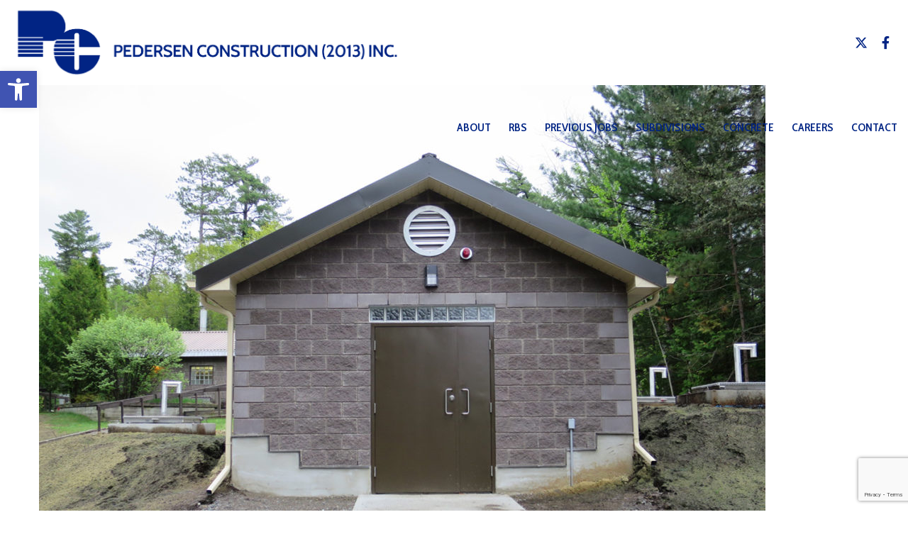

--- FILE ---
content_type: text/html; charset=utf-8
request_url: https://www.google.com/recaptcha/api2/anchor?ar=1&k=6LeP4u4dAAAAAKTUNTOpecnFen4mHk_H79zF4VtS&co=aHR0cDovL3BlZGVyc2VuY29uc3RydWN0aW9uLmNhOjgw&hl=en&v=PoyoqOPhxBO7pBk68S4YbpHZ&size=invisible&anchor-ms=20000&execute-ms=30000&cb=icsn9kcg2e66
body_size: 48672
content:
<!DOCTYPE HTML><html dir="ltr" lang="en"><head><meta http-equiv="Content-Type" content="text/html; charset=UTF-8">
<meta http-equiv="X-UA-Compatible" content="IE=edge">
<title>reCAPTCHA</title>
<style type="text/css">
/* cyrillic-ext */
@font-face {
  font-family: 'Roboto';
  font-style: normal;
  font-weight: 400;
  font-stretch: 100%;
  src: url(//fonts.gstatic.com/s/roboto/v48/KFO7CnqEu92Fr1ME7kSn66aGLdTylUAMa3GUBHMdazTgWw.woff2) format('woff2');
  unicode-range: U+0460-052F, U+1C80-1C8A, U+20B4, U+2DE0-2DFF, U+A640-A69F, U+FE2E-FE2F;
}
/* cyrillic */
@font-face {
  font-family: 'Roboto';
  font-style: normal;
  font-weight: 400;
  font-stretch: 100%;
  src: url(//fonts.gstatic.com/s/roboto/v48/KFO7CnqEu92Fr1ME7kSn66aGLdTylUAMa3iUBHMdazTgWw.woff2) format('woff2');
  unicode-range: U+0301, U+0400-045F, U+0490-0491, U+04B0-04B1, U+2116;
}
/* greek-ext */
@font-face {
  font-family: 'Roboto';
  font-style: normal;
  font-weight: 400;
  font-stretch: 100%;
  src: url(//fonts.gstatic.com/s/roboto/v48/KFO7CnqEu92Fr1ME7kSn66aGLdTylUAMa3CUBHMdazTgWw.woff2) format('woff2');
  unicode-range: U+1F00-1FFF;
}
/* greek */
@font-face {
  font-family: 'Roboto';
  font-style: normal;
  font-weight: 400;
  font-stretch: 100%;
  src: url(//fonts.gstatic.com/s/roboto/v48/KFO7CnqEu92Fr1ME7kSn66aGLdTylUAMa3-UBHMdazTgWw.woff2) format('woff2');
  unicode-range: U+0370-0377, U+037A-037F, U+0384-038A, U+038C, U+038E-03A1, U+03A3-03FF;
}
/* math */
@font-face {
  font-family: 'Roboto';
  font-style: normal;
  font-weight: 400;
  font-stretch: 100%;
  src: url(//fonts.gstatic.com/s/roboto/v48/KFO7CnqEu92Fr1ME7kSn66aGLdTylUAMawCUBHMdazTgWw.woff2) format('woff2');
  unicode-range: U+0302-0303, U+0305, U+0307-0308, U+0310, U+0312, U+0315, U+031A, U+0326-0327, U+032C, U+032F-0330, U+0332-0333, U+0338, U+033A, U+0346, U+034D, U+0391-03A1, U+03A3-03A9, U+03B1-03C9, U+03D1, U+03D5-03D6, U+03F0-03F1, U+03F4-03F5, U+2016-2017, U+2034-2038, U+203C, U+2040, U+2043, U+2047, U+2050, U+2057, U+205F, U+2070-2071, U+2074-208E, U+2090-209C, U+20D0-20DC, U+20E1, U+20E5-20EF, U+2100-2112, U+2114-2115, U+2117-2121, U+2123-214F, U+2190, U+2192, U+2194-21AE, U+21B0-21E5, U+21F1-21F2, U+21F4-2211, U+2213-2214, U+2216-22FF, U+2308-230B, U+2310, U+2319, U+231C-2321, U+2336-237A, U+237C, U+2395, U+239B-23B7, U+23D0, U+23DC-23E1, U+2474-2475, U+25AF, U+25B3, U+25B7, U+25BD, U+25C1, U+25CA, U+25CC, U+25FB, U+266D-266F, U+27C0-27FF, U+2900-2AFF, U+2B0E-2B11, U+2B30-2B4C, U+2BFE, U+3030, U+FF5B, U+FF5D, U+1D400-1D7FF, U+1EE00-1EEFF;
}
/* symbols */
@font-face {
  font-family: 'Roboto';
  font-style: normal;
  font-weight: 400;
  font-stretch: 100%;
  src: url(//fonts.gstatic.com/s/roboto/v48/KFO7CnqEu92Fr1ME7kSn66aGLdTylUAMaxKUBHMdazTgWw.woff2) format('woff2');
  unicode-range: U+0001-000C, U+000E-001F, U+007F-009F, U+20DD-20E0, U+20E2-20E4, U+2150-218F, U+2190, U+2192, U+2194-2199, U+21AF, U+21E6-21F0, U+21F3, U+2218-2219, U+2299, U+22C4-22C6, U+2300-243F, U+2440-244A, U+2460-24FF, U+25A0-27BF, U+2800-28FF, U+2921-2922, U+2981, U+29BF, U+29EB, U+2B00-2BFF, U+4DC0-4DFF, U+FFF9-FFFB, U+10140-1018E, U+10190-1019C, U+101A0, U+101D0-101FD, U+102E0-102FB, U+10E60-10E7E, U+1D2C0-1D2D3, U+1D2E0-1D37F, U+1F000-1F0FF, U+1F100-1F1AD, U+1F1E6-1F1FF, U+1F30D-1F30F, U+1F315, U+1F31C, U+1F31E, U+1F320-1F32C, U+1F336, U+1F378, U+1F37D, U+1F382, U+1F393-1F39F, U+1F3A7-1F3A8, U+1F3AC-1F3AF, U+1F3C2, U+1F3C4-1F3C6, U+1F3CA-1F3CE, U+1F3D4-1F3E0, U+1F3ED, U+1F3F1-1F3F3, U+1F3F5-1F3F7, U+1F408, U+1F415, U+1F41F, U+1F426, U+1F43F, U+1F441-1F442, U+1F444, U+1F446-1F449, U+1F44C-1F44E, U+1F453, U+1F46A, U+1F47D, U+1F4A3, U+1F4B0, U+1F4B3, U+1F4B9, U+1F4BB, U+1F4BF, U+1F4C8-1F4CB, U+1F4D6, U+1F4DA, U+1F4DF, U+1F4E3-1F4E6, U+1F4EA-1F4ED, U+1F4F7, U+1F4F9-1F4FB, U+1F4FD-1F4FE, U+1F503, U+1F507-1F50B, U+1F50D, U+1F512-1F513, U+1F53E-1F54A, U+1F54F-1F5FA, U+1F610, U+1F650-1F67F, U+1F687, U+1F68D, U+1F691, U+1F694, U+1F698, U+1F6AD, U+1F6B2, U+1F6B9-1F6BA, U+1F6BC, U+1F6C6-1F6CF, U+1F6D3-1F6D7, U+1F6E0-1F6EA, U+1F6F0-1F6F3, U+1F6F7-1F6FC, U+1F700-1F7FF, U+1F800-1F80B, U+1F810-1F847, U+1F850-1F859, U+1F860-1F887, U+1F890-1F8AD, U+1F8B0-1F8BB, U+1F8C0-1F8C1, U+1F900-1F90B, U+1F93B, U+1F946, U+1F984, U+1F996, U+1F9E9, U+1FA00-1FA6F, U+1FA70-1FA7C, U+1FA80-1FA89, U+1FA8F-1FAC6, U+1FACE-1FADC, U+1FADF-1FAE9, U+1FAF0-1FAF8, U+1FB00-1FBFF;
}
/* vietnamese */
@font-face {
  font-family: 'Roboto';
  font-style: normal;
  font-weight: 400;
  font-stretch: 100%;
  src: url(//fonts.gstatic.com/s/roboto/v48/KFO7CnqEu92Fr1ME7kSn66aGLdTylUAMa3OUBHMdazTgWw.woff2) format('woff2');
  unicode-range: U+0102-0103, U+0110-0111, U+0128-0129, U+0168-0169, U+01A0-01A1, U+01AF-01B0, U+0300-0301, U+0303-0304, U+0308-0309, U+0323, U+0329, U+1EA0-1EF9, U+20AB;
}
/* latin-ext */
@font-face {
  font-family: 'Roboto';
  font-style: normal;
  font-weight: 400;
  font-stretch: 100%;
  src: url(//fonts.gstatic.com/s/roboto/v48/KFO7CnqEu92Fr1ME7kSn66aGLdTylUAMa3KUBHMdazTgWw.woff2) format('woff2');
  unicode-range: U+0100-02BA, U+02BD-02C5, U+02C7-02CC, U+02CE-02D7, U+02DD-02FF, U+0304, U+0308, U+0329, U+1D00-1DBF, U+1E00-1E9F, U+1EF2-1EFF, U+2020, U+20A0-20AB, U+20AD-20C0, U+2113, U+2C60-2C7F, U+A720-A7FF;
}
/* latin */
@font-face {
  font-family: 'Roboto';
  font-style: normal;
  font-weight: 400;
  font-stretch: 100%;
  src: url(//fonts.gstatic.com/s/roboto/v48/KFO7CnqEu92Fr1ME7kSn66aGLdTylUAMa3yUBHMdazQ.woff2) format('woff2');
  unicode-range: U+0000-00FF, U+0131, U+0152-0153, U+02BB-02BC, U+02C6, U+02DA, U+02DC, U+0304, U+0308, U+0329, U+2000-206F, U+20AC, U+2122, U+2191, U+2193, U+2212, U+2215, U+FEFF, U+FFFD;
}
/* cyrillic-ext */
@font-face {
  font-family: 'Roboto';
  font-style: normal;
  font-weight: 500;
  font-stretch: 100%;
  src: url(//fonts.gstatic.com/s/roboto/v48/KFO7CnqEu92Fr1ME7kSn66aGLdTylUAMa3GUBHMdazTgWw.woff2) format('woff2');
  unicode-range: U+0460-052F, U+1C80-1C8A, U+20B4, U+2DE0-2DFF, U+A640-A69F, U+FE2E-FE2F;
}
/* cyrillic */
@font-face {
  font-family: 'Roboto';
  font-style: normal;
  font-weight: 500;
  font-stretch: 100%;
  src: url(//fonts.gstatic.com/s/roboto/v48/KFO7CnqEu92Fr1ME7kSn66aGLdTylUAMa3iUBHMdazTgWw.woff2) format('woff2');
  unicode-range: U+0301, U+0400-045F, U+0490-0491, U+04B0-04B1, U+2116;
}
/* greek-ext */
@font-face {
  font-family: 'Roboto';
  font-style: normal;
  font-weight: 500;
  font-stretch: 100%;
  src: url(//fonts.gstatic.com/s/roboto/v48/KFO7CnqEu92Fr1ME7kSn66aGLdTylUAMa3CUBHMdazTgWw.woff2) format('woff2');
  unicode-range: U+1F00-1FFF;
}
/* greek */
@font-face {
  font-family: 'Roboto';
  font-style: normal;
  font-weight: 500;
  font-stretch: 100%;
  src: url(//fonts.gstatic.com/s/roboto/v48/KFO7CnqEu92Fr1ME7kSn66aGLdTylUAMa3-UBHMdazTgWw.woff2) format('woff2');
  unicode-range: U+0370-0377, U+037A-037F, U+0384-038A, U+038C, U+038E-03A1, U+03A3-03FF;
}
/* math */
@font-face {
  font-family: 'Roboto';
  font-style: normal;
  font-weight: 500;
  font-stretch: 100%;
  src: url(//fonts.gstatic.com/s/roboto/v48/KFO7CnqEu92Fr1ME7kSn66aGLdTylUAMawCUBHMdazTgWw.woff2) format('woff2');
  unicode-range: U+0302-0303, U+0305, U+0307-0308, U+0310, U+0312, U+0315, U+031A, U+0326-0327, U+032C, U+032F-0330, U+0332-0333, U+0338, U+033A, U+0346, U+034D, U+0391-03A1, U+03A3-03A9, U+03B1-03C9, U+03D1, U+03D5-03D6, U+03F0-03F1, U+03F4-03F5, U+2016-2017, U+2034-2038, U+203C, U+2040, U+2043, U+2047, U+2050, U+2057, U+205F, U+2070-2071, U+2074-208E, U+2090-209C, U+20D0-20DC, U+20E1, U+20E5-20EF, U+2100-2112, U+2114-2115, U+2117-2121, U+2123-214F, U+2190, U+2192, U+2194-21AE, U+21B0-21E5, U+21F1-21F2, U+21F4-2211, U+2213-2214, U+2216-22FF, U+2308-230B, U+2310, U+2319, U+231C-2321, U+2336-237A, U+237C, U+2395, U+239B-23B7, U+23D0, U+23DC-23E1, U+2474-2475, U+25AF, U+25B3, U+25B7, U+25BD, U+25C1, U+25CA, U+25CC, U+25FB, U+266D-266F, U+27C0-27FF, U+2900-2AFF, U+2B0E-2B11, U+2B30-2B4C, U+2BFE, U+3030, U+FF5B, U+FF5D, U+1D400-1D7FF, U+1EE00-1EEFF;
}
/* symbols */
@font-face {
  font-family: 'Roboto';
  font-style: normal;
  font-weight: 500;
  font-stretch: 100%;
  src: url(//fonts.gstatic.com/s/roboto/v48/KFO7CnqEu92Fr1ME7kSn66aGLdTylUAMaxKUBHMdazTgWw.woff2) format('woff2');
  unicode-range: U+0001-000C, U+000E-001F, U+007F-009F, U+20DD-20E0, U+20E2-20E4, U+2150-218F, U+2190, U+2192, U+2194-2199, U+21AF, U+21E6-21F0, U+21F3, U+2218-2219, U+2299, U+22C4-22C6, U+2300-243F, U+2440-244A, U+2460-24FF, U+25A0-27BF, U+2800-28FF, U+2921-2922, U+2981, U+29BF, U+29EB, U+2B00-2BFF, U+4DC0-4DFF, U+FFF9-FFFB, U+10140-1018E, U+10190-1019C, U+101A0, U+101D0-101FD, U+102E0-102FB, U+10E60-10E7E, U+1D2C0-1D2D3, U+1D2E0-1D37F, U+1F000-1F0FF, U+1F100-1F1AD, U+1F1E6-1F1FF, U+1F30D-1F30F, U+1F315, U+1F31C, U+1F31E, U+1F320-1F32C, U+1F336, U+1F378, U+1F37D, U+1F382, U+1F393-1F39F, U+1F3A7-1F3A8, U+1F3AC-1F3AF, U+1F3C2, U+1F3C4-1F3C6, U+1F3CA-1F3CE, U+1F3D4-1F3E0, U+1F3ED, U+1F3F1-1F3F3, U+1F3F5-1F3F7, U+1F408, U+1F415, U+1F41F, U+1F426, U+1F43F, U+1F441-1F442, U+1F444, U+1F446-1F449, U+1F44C-1F44E, U+1F453, U+1F46A, U+1F47D, U+1F4A3, U+1F4B0, U+1F4B3, U+1F4B9, U+1F4BB, U+1F4BF, U+1F4C8-1F4CB, U+1F4D6, U+1F4DA, U+1F4DF, U+1F4E3-1F4E6, U+1F4EA-1F4ED, U+1F4F7, U+1F4F9-1F4FB, U+1F4FD-1F4FE, U+1F503, U+1F507-1F50B, U+1F50D, U+1F512-1F513, U+1F53E-1F54A, U+1F54F-1F5FA, U+1F610, U+1F650-1F67F, U+1F687, U+1F68D, U+1F691, U+1F694, U+1F698, U+1F6AD, U+1F6B2, U+1F6B9-1F6BA, U+1F6BC, U+1F6C6-1F6CF, U+1F6D3-1F6D7, U+1F6E0-1F6EA, U+1F6F0-1F6F3, U+1F6F7-1F6FC, U+1F700-1F7FF, U+1F800-1F80B, U+1F810-1F847, U+1F850-1F859, U+1F860-1F887, U+1F890-1F8AD, U+1F8B0-1F8BB, U+1F8C0-1F8C1, U+1F900-1F90B, U+1F93B, U+1F946, U+1F984, U+1F996, U+1F9E9, U+1FA00-1FA6F, U+1FA70-1FA7C, U+1FA80-1FA89, U+1FA8F-1FAC6, U+1FACE-1FADC, U+1FADF-1FAE9, U+1FAF0-1FAF8, U+1FB00-1FBFF;
}
/* vietnamese */
@font-face {
  font-family: 'Roboto';
  font-style: normal;
  font-weight: 500;
  font-stretch: 100%;
  src: url(//fonts.gstatic.com/s/roboto/v48/KFO7CnqEu92Fr1ME7kSn66aGLdTylUAMa3OUBHMdazTgWw.woff2) format('woff2');
  unicode-range: U+0102-0103, U+0110-0111, U+0128-0129, U+0168-0169, U+01A0-01A1, U+01AF-01B0, U+0300-0301, U+0303-0304, U+0308-0309, U+0323, U+0329, U+1EA0-1EF9, U+20AB;
}
/* latin-ext */
@font-face {
  font-family: 'Roboto';
  font-style: normal;
  font-weight: 500;
  font-stretch: 100%;
  src: url(//fonts.gstatic.com/s/roboto/v48/KFO7CnqEu92Fr1ME7kSn66aGLdTylUAMa3KUBHMdazTgWw.woff2) format('woff2');
  unicode-range: U+0100-02BA, U+02BD-02C5, U+02C7-02CC, U+02CE-02D7, U+02DD-02FF, U+0304, U+0308, U+0329, U+1D00-1DBF, U+1E00-1E9F, U+1EF2-1EFF, U+2020, U+20A0-20AB, U+20AD-20C0, U+2113, U+2C60-2C7F, U+A720-A7FF;
}
/* latin */
@font-face {
  font-family: 'Roboto';
  font-style: normal;
  font-weight: 500;
  font-stretch: 100%;
  src: url(//fonts.gstatic.com/s/roboto/v48/KFO7CnqEu92Fr1ME7kSn66aGLdTylUAMa3yUBHMdazQ.woff2) format('woff2');
  unicode-range: U+0000-00FF, U+0131, U+0152-0153, U+02BB-02BC, U+02C6, U+02DA, U+02DC, U+0304, U+0308, U+0329, U+2000-206F, U+20AC, U+2122, U+2191, U+2193, U+2212, U+2215, U+FEFF, U+FFFD;
}
/* cyrillic-ext */
@font-face {
  font-family: 'Roboto';
  font-style: normal;
  font-weight: 900;
  font-stretch: 100%;
  src: url(//fonts.gstatic.com/s/roboto/v48/KFO7CnqEu92Fr1ME7kSn66aGLdTylUAMa3GUBHMdazTgWw.woff2) format('woff2');
  unicode-range: U+0460-052F, U+1C80-1C8A, U+20B4, U+2DE0-2DFF, U+A640-A69F, U+FE2E-FE2F;
}
/* cyrillic */
@font-face {
  font-family: 'Roboto';
  font-style: normal;
  font-weight: 900;
  font-stretch: 100%;
  src: url(//fonts.gstatic.com/s/roboto/v48/KFO7CnqEu92Fr1ME7kSn66aGLdTylUAMa3iUBHMdazTgWw.woff2) format('woff2');
  unicode-range: U+0301, U+0400-045F, U+0490-0491, U+04B0-04B1, U+2116;
}
/* greek-ext */
@font-face {
  font-family: 'Roboto';
  font-style: normal;
  font-weight: 900;
  font-stretch: 100%;
  src: url(//fonts.gstatic.com/s/roboto/v48/KFO7CnqEu92Fr1ME7kSn66aGLdTylUAMa3CUBHMdazTgWw.woff2) format('woff2');
  unicode-range: U+1F00-1FFF;
}
/* greek */
@font-face {
  font-family: 'Roboto';
  font-style: normal;
  font-weight: 900;
  font-stretch: 100%;
  src: url(//fonts.gstatic.com/s/roboto/v48/KFO7CnqEu92Fr1ME7kSn66aGLdTylUAMa3-UBHMdazTgWw.woff2) format('woff2');
  unicode-range: U+0370-0377, U+037A-037F, U+0384-038A, U+038C, U+038E-03A1, U+03A3-03FF;
}
/* math */
@font-face {
  font-family: 'Roboto';
  font-style: normal;
  font-weight: 900;
  font-stretch: 100%;
  src: url(//fonts.gstatic.com/s/roboto/v48/KFO7CnqEu92Fr1ME7kSn66aGLdTylUAMawCUBHMdazTgWw.woff2) format('woff2');
  unicode-range: U+0302-0303, U+0305, U+0307-0308, U+0310, U+0312, U+0315, U+031A, U+0326-0327, U+032C, U+032F-0330, U+0332-0333, U+0338, U+033A, U+0346, U+034D, U+0391-03A1, U+03A3-03A9, U+03B1-03C9, U+03D1, U+03D5-03D6, U+03F0-03F1, U+03F4-03F5, U+2016-2017, U+2034-2038, U+203C, U+2040, U+2043, U+2047, U+2050, U+2057, U+205F, U+2070-2071, U+2074-208E, U+2090-209C, U+20D0-20DC, U+20E1, U+20E5-20EF, U+2100-2112, U+2114-2115, U+2117-2121, U+2123-214F, U+2190, U+2192, U+2194-21AE, U+21B0-21E5, U+21F1-21F2, U+21F4-2211, U+2213-2214, U+2216-22FF, U+2308-230B, U+2310, U+2319, U+231C-2321, U+2336-237A, U+237C, U+2395, U+239B-23B7, U+23D0, U+23DC-23E1, U+2474-2475, U+25AF, U+25B3, U+25B7, U+25BD, U+25C1, U+25CA, U+25CC, U+25FB, U+266D-266F, U+27C0-27FF, U+2900-2AFF, U+2B0E-2B11, U+2B30-2B4C, U+2BFE, U+3030, U+FF5B, U+FF5D, U+1D400-1D7FF, U+1EE00-1EEFF;
}
/* symbols */
@font-face {
  font-family: 'Roboto';
  font-style: normal;
  font-weight: 900;
  font-stretch: 100%;
  src: url(//fonts.gstatic.com/s/roboto/v48/KFO7CnqEu92Fr1ME7kSn66aGLdTylUAMaxKUBHMdazTgWw.woff2) format('woff2');
  unicode-range: U+0001-000C, U+000E-001F, U+007F-009F, U+20DD-20E0, U+20E2-20E4, U+2150-218F, U+2190, U+2192, U+2194-2199, U+21AF, U+21E6-21F0, U+21F3, U+2218-2219, U+2299, U+22C4-22C6, U+2300-243F, U+2440-244A, U+2460-24FF, U+25A0-27BF, U+2800-28FF, U+2921-2922, U+2981, U+29BF, U+29EB, U+2B00-2BFF, U+4DC0-4DFF, U+FFF9-FFFB, U+10140-1018E, U+10190-1019C, U+101A0, U+101D0-101FD, U+102E0-102FB, U+10E60-10E7E, U+1D2C0-1D2D3, U+1D2E0-1D37F, U+1F000-1F0FF, U+1F100-1F1AD, U+1F1E6-1F1FF, U+1F30D-1F30F, U+1F315, U+1F31C, U+1F31E, U+1F320-1F32C, U+1F336, U+1F378, U+1F37D, U+1F382, U+1F393-1F39F, U+1F3A7-1F3A8, U+1F3AC-1F3AF, U+1F3C2, U+1F3C4-1F3C6, U+1F3CA-1F3CE, U+1F3D4-1F3E0, U+1F3ED, U+1F3F1-1F3F3, U+1F3F5-1F3F7, U+1F408, U+1F415, U+1F41F, U+1F426, U+1F43F, U+1F441-1F442, U+1F444, U+1F446-1F449, U+1F44C-1F44E, U+1F453, U+1F46A, U+1F47D, U+1F4A3, U+1F4B0, U+1F4B3, U+1F4B9, U+1F4BB, U+1F4BF, U+1F4C8-1F4CB, U+1F4D6, U+1F4DA, U+1F4DF, U+1F4E3-1F4E6, U+1F4EA-1F4ED, U+1F4F7, U+1F4F9-1F4FB, U+1F4FD-1F4FE, U+1F503, U+1F507-1F50B, U+1F50D, U+1F512-1F513, U+1F53E-1F54A, U+1F54F-1F5FA, U+1F610, U+1F650-1F67F, U+1F687, U+1F68D, U+1F691, U+1F694, U+1F698, U+1F6AD, U+1F6B2, U+1F6B9-1F6BA, U+1F6BC, U+1F6C6-1F6CF, U+1F6D3-1F6D7, U+1F6E0-1F6EA, U+1F6F0-1F6F3, U+1F6F7-1F6FC, U+1F700-1F7FF, U+1F800-1F80B, U+1F810-1F847, U+1F850-1F859, U+1F860-1F887, U+1F890-1F8AD, U+1F8B0-1F8BB, U+1F8C0-1F8C1, U+1F900-1F90B, U+1F93B, U+1F946, U+1F984, U+1F996, U+1F9E9, U+1FA00-1FA6F, U+1FA70-1FA7C, U+1FA80-1FA89, U+1FA8F-1FAC6, U+1FACE-1FADC, U+1FADF-1FAE9, U+1FAF0-1FAF8, U+1FB00-1FBFF;
}
/* vietnamese */
@font-face {
  font-family: 'Roboto';
  font-style: normal;
  font-weight: 900;
  font-stretch: 100%;
  src: url(//fonts.gstatic.com/s/roboto/v48/KFO7CnqEu92Fr1ME7kSn66aGLdTylUAMa3OUBHMdazTgWw.woff2) format('woff2');
  unicode-range: U+0102-0103, U+0110-0111, U+0128-0129, U+0168-0169, U+01A0-01A1, U+01AF-01B0, U+0300-0301, U+0303-0304, U+0308-0309, U+0323, U+0329, U+1EA0-1EF9, U+20AB;
}
/* latin-ext */
@font-face {
  font-family: 'Roboto';
  font-style: normal;
  font-weight: 900;
  font-stretch: 100%;
  src: url(//fonts.gstatic.com/s/roboto/v48/KFO7CnqEu92Fr1ME7kSn66aGLdTylUAMa3KUBHMdazTgWw.woff2) format('woff2');
  unicode-range: U+0100-02BA, U+02BD-02C5, U+02C7-02CC, U+02CE-02D7, U+02DD-02FF, U+0304, U+0308, U+0329, U+1D00-1DBF, U+1E00-1E9F, U+1EF2-1EFF, U+2020, U+20A0-20AB, U+20AD-20C0, U+2113, U+2C60-2C7F, U+A720-A7FF;
}
/* latin */
@font-face {
  font-family: 'Roboto';
  font-style: normal;
  font-weight: 900;
  font-stretch: 100%;
  src: url(//fonts.gstatic.com/s/roboto/v48/KFO7CnqEu92Fr1ME7kSn66aGLdTylUAMa3yUBHMdazQ.woff2) format('woff2');
  unicode-range: U+0000-00FF, U+0131, U+0152-0153, U+02BB-02BC, U+02C6, U+02DA, U+02DC, U+0304, U+0308, U+0329, U+2000-206F, U+20AC, U+2122, U+2191, U+2193, U+2212, U+2215, U+FEFF, U+FFFD;
}

</style>
<link rel="stylesheet" type="text/css" href="https://www.gstatic.com/recaptcha/releases/PoyoqOPhxBO7pBk68S4YbpHZ/styles__ltr.css">
<script nonce="YjTVG3wnwFSZOdJ7SIcGXg" type="text/javascript">window['__recaptcha_api'] = 'https://www.google.com/recaptcha/api2/';</script>
<script type="text/javascript" src="https://www.gstatic.com/recaptcha/releases/PoyoqOPhxBO7pBk68S4YbpHZ/recaptcha__en.js" nonce="YjTVG3wnwFSZOdJ7SIcGXg">
      
    </script></head>
<body><div id="rc-anchor-alert" class="rc-anchor-alert"></div>
<input type="hidden" id="recaptcha-token" value="[base64]">
<script type="text/javascript" nonce="YjTVG3wnwFSZOdJ7SIcGXg">
      recaptcha.anchor.Main.init("[\x22ainput\x22,[\x22bgdata\x22,\x22\x22,\[base64]/[base64]/[base64]/[base64]/[base64]/UltsKytdPUU6KEU8MjA0OD9SW2wrK109RT4+NnwxOTI6KChFJjY0NTEyKT09NTUyOTYmJk0rMTxjLmxlbmd0aCYmKGMuY2hhckNvZGVBdChNKzEpJjY0NTEyKT09NTYzMjA/[base64]/[base64]/[base64]/[base64]/[base64]/[base64]/[base64]\x22,\[base64]\x22,\x22woYVPzk/w7VAYMKhw5RcwpHCpMKuGVvCm8KOWisWw40iw614WTPCvMOmCkPDuTo8CDwTQhIYwqx8WjTDjTnDqcKhLQJ3BMK5PMKSwrV2cBbDgFfCkGI/w6YVUHLDl8OvwoTDrgrDv8OKccOtw709GgBvKh3DrQdCwrfDmsO+GzfDmMKlLARCPcOAw7HDkcKYw6/[base64]/[base64]/[base64]/[base64]/CuMOFUhfDqsOpfBZ2Rl/DnHpZwqbClcKEdcOUZMOmw73DpwjCunBVw5fDs8KoLBbDmEcqezLCjUo9NCJHSXbCh2Zxwo4OwokiXxVQwqFtacKZUcK1AMOrwpnCqsKpwovCik7DhxtHw457wqk1OyHCt3zChmUDOMOWw6sUSHPCqsObTcKjK8OTTcKTN8Ozw7HDjljCmWXDij5HMcKSSsO/[base64]/CrSp7ZEzDlsKFwrgXwr7CpcOowrA/wqYhBsOyw7bCsmLCm8OnwofCncKqwo1zw7s6MyHDsDxPwrVNw6RHLADCtwAVXMOzEyQ/eQ3Do8KnwoPDq1fChMOdw6BUNsKqOMK8wqkXw7TDn8KHbcKIwrkRw4MCw7RIc2LCvC5KwotSw5I/[base64]/[base64]/[base64]/DucOHF8KLasOZwo5HJsOpU8OHSlnCt8KXw4PDmRzCn8K7wqYRwrvCg8KVwrvCsWlRwr7Dg8OAEcOXRcOyBMOXHMOnwrBMwpjCgMObw47Co8Odw7/DvsOrbMKUw68gw5d4F8KTw6o2wr/DiAEJQlUWw6Z8wqVtFFpca8O5wrLCqsKIw5/CgQHDoQwDKsObf8OSZcOcw4jCrMO7fjzDu2N1OmvDvMOrOcO7EH0ZVMOeGkrDv8KCBsKjw6PCgMKxBsKaw5DCumzDlALDqxjCqsOLwpTDnsKQEzQUPV1SAk/CscOow4DChsK3wojDtcO9QMKWCxlSHjcawrogX8OnDhjCqcK9wqAuw53CsE8AwpPCh8K/wpHChgvCi8O5wqnDgcOdwrlSwqdDN8KnwrLCisK7M8ONHcOYwpbChMOaFFLCijLDmwPClMKVw6Q5KnhHHcOHwq00CMK2wq/DhMOaTB/DocObf8OkwojClcKgaMKONDQCemzCo8OsWsOhTxlSwpfCqTcbIsOXGBZuwr/[base64]/CkgzDkjAIJMKFS3jCv3Jbw7oXA1/DlBrCpU3CqlzDtcOMw5bCm8Oowo7Duh/[base64]/CtsORw7sTwpDDrcK+w4Jzb8KKdMOofsOIw40dw43CjcOowp7DpMO/wqMtI1DCgnTCmsOES1fDvcK6w7PDozfDrw7Cs8KZwoJfDcOvS8K7w7fCnTHDhzpMwq3DucKxY8Odw5vCp8Ofw5Q8OMO4w5LDosOuNMKtw5x6dMKMbC/Do8Khw5HCvRwHw6fDiMKlYVnDkyLDvMK/w6c2w4M6EsOWw5B2VsOYVTfCvsKNNBXCkGjDpSVracOZdGPDlk/DrRPCpGTDnVbDknlJZ8OQScK8wq3DqsKww4fDpCfDgVPCgETCncO/w6kmLg/[base64]/w4XDtEcewoPDp3xXZsKqdGTClcK/NcO2R3tRCsOsw5gRwrsbw5/DngDDsS58w4YRQ0DCnMOAw4zDsMKKwqxodXVbw6UzwovCosOUwpMHwoMdw5PCsQIkwrN1w5sFwoo2w6hKwr/[base64]/Cg8OTwpLDo8OEIMOzbsOOHMKcecKhaFbDmwjCuD3DlnjCtMOiH0jDo3vDk8Kcw68twqvDuwNswoHDn8OEQcKnQFpTVnl0w41HHMOew7rDsnoAN8KNwoYFw4gOK1TCsFt/VWMGNC3Ctl1peyLDuTfDmHxswpHDlXVRw53CrcKyfWNWwpvCiMKpw51Bw4VIw5ZbAcOxwoLCqgzDigTCpF1iw7rDilbDiMKnw4EHwoQ/WMKewqjCiMOIwrFpwpoPw4TDgkjCvhNdGz/ClcO0woLCvMKxGcOVw4PDmXnDicKvVsKpMEoMw6HCgMO9OXYNY8KDXzYBwpAhwqAcwpE5T8OmMWDCtsKLw5A/ZMKFYBtQw6EiwpnCizthV8OnSWTCg8KZPh7CtMOmKjVrwoVxw6QaXcK3w4vCp8OqO8O8cywDw4TDk8OZw4MOOMKMw44qw57DtAJqXMOEVzfDjsOwUDfDjHTDtlfCocK2wonCrMKzCybCr8O0Pw8mwpUjBhpew5c8YEfCrx/DiDgDOcO0RMKFwqrDvXnDqMKCw5fDkwXDtH3DhAXCo8Kzw7gzw7s+BmwpDsKtwprCiTXCqcO4wpXCiRsNBHEMFiPDil0Lw57DsABIwqVGEWfCh8Kww5/Du8OuFXrCoAbCvcKoHsOoOU93wpfDjsKBw5/CkFcTK8OMBMOmwojClFTCrGTDk0PChWDCmwx5FcKeAlVlCQ8wwpRyQsOSw7N5VMKgdh0VSmjChCTCs8KgaynClxBbE8K/MXLDp8KbdmPDr8ONEsOaIil9w5rCv8OaJijCnMOxLB7Dj3pmwoZPwocwwr8MwodwwokpOC/DpCjDpcKQH2MJYzvCusKvw6oucULDrsO9TD7DqizDucKVcMKYDcKxW8O0w60Sw7jDmEDCuk/[base64]/UMOjVcO0wp0GcHrDsMKKw7fDgEbCvcOsfxV/CjnDvMKZwpUUw74rwpHDpnpWTMKqFcKTUEzCvDAaw4zDisO8wrFywrkAWMOVw5YDw6kOwoMXZcOqw7fDqsKFQsOyB0XCtDV4wpvCmx7Dl8K/w4I7McKpw6jCvTUXGwfDnD5dTn7DuX02w4DCvcOZwq9ASmoFGcOHwoDDhsOCdcKzw510wpIpY8O6wqsJQMKWOUwgC0tEwo/Dr8OCwpzCrcK4EyEswqM1asK/[base64]/DicKvworCpMO9w7INUsO+UAzDl8OXAj1mw6VPUBltXMO9AsKVRTbDrmkcflLDrHh8w49PZ0HDlsO7GsO3wp3DhnTCoMO1w4PDuMKfJBU/[base64]/en0rwp8Hw7dMEk3CpQnChX3Cg8OLw4NATMOQU0Y6woABHcOrBhQIw6TCscKGw6vCtMODw5hJYcOCwqLCiyTDo8OTRMOuGmrDoMOsUGfCmcKkw7cHwovCkMOJw4EWGgLDjMKdCmQlw5bCqydqw7/DvhxxWncrw6tSw6hKb8OZDnbCnXHDjsO3wo/CjCRKw7nDnsKow4bCo8O6TcO+XnfCtMKUwofDgMOJw5lOwrLCiCUabkBMw4HDi8KQCSscLsKDw5REaEfCgMOxOl/CqE5rwok3wpVEw6pJDBEbwrzDs8O6UmDDnigdw7zCpD1yDcKyw7jCvsOyw4ltw4lcasOtECnChQLDhGA5MMKlwr0zw6PDuSZuw4ZKSsK3w5LCv8KNEn/Dnl9gwrvCjHR/wrZGSlfDmSjCgcKsw7HCtkjCux3DjCBRcsKFwrTCmsOHw7nChgEtw67DocOZLADCiMK8w4bDtsOBTE8JwqTCrCA2N2wNw77DocOewovCslxRDXbDigPDkMK3BMKrM1VTw4vDr8KXJsKTwr1nw5F/[base64]/Dm8KdEGUlMcKVwo3DozdTwpfDtsOdwp4Lw7bCi1tmH8KKFcO0NlHDmsKPXGhcwp82UsOyJ2vDjHwwwpMlwrcTwrVyGTLCsAbDkHrDhR7Ch1jDh8O0UC8uXmYlwq3Dkjtpw67CgsKEw5wtwr/DjMOZUnwPw5dow6JxfcKqKXvCrGnCrMK9aH9LGmrDosK/Y2bCnlcAwoUJw4EEPDEIY2/CosKkI2LCr8KkFMK9RcOrw7VLScK7DF4Vw6fDsSzDoQwGwqAocghUw5s3wpvDrnPDqjEeLG5qw5PDicKmw4MYwpsUH8Knwr8hwrXDl8OKw7XDnhrDvsOow7DCuG4SLRnCncODw6VPUMOvw6Blw4/DpzVCw4FVVxNDAMODwql7wrXCoMKCw7YkaMKTCcOfc8K1GlNbw5Inw4bCl8Onw5vCrV3CgmREZyQYw4/[base64]/[base64]/woJ2YCJzwp59ecOIw5/CmMO3RDjDn8KYBcKMe8K1RFAiworDtMOtUl3ClcKVN0PCncKZQMKxwo0/PRfCrMKfwqTDq8OdYMKdw6k7w4BZBVRNMQUWw5bCocKUGH5mGcOpw7DCpcOvwqNHw5nDvERPAsK3w5p4GRrCssK7wqXDhG/DvjrDg8KbwqZOfABRw6VCw6rDj8KWw7tewrrDowsXwrHCuMO/ClhPwpNFw7Utwqssw6UFKsOsw49GeGwlMVjCv244OUU6wrrCik92JGvDrTXDmcKOLMOvSVbCiUJTNcKowpXCjRkRw6nCuhbCqcOLDMK6b2YjRcOVwq0zw6ZGYcKpccK1GALCoMOAU2spwofDh1NTMcOQwq/Cv8KOw5bDjMO7wqlwwoUaw6NZwqM1wpHChAFzw7FuOhbDrMOGUsOSw4pdw7/[base64]/Cr2oZw7DDu8Kaw6TCs8KwSsKHMsOVw4ttwoF5U0TCsyEJGHMPwpTDnwkcw77DucOiw6wscyBbwrbCncKkV33Cq8KWGsKlAiPDqU4wPG3Dm8KuRhxlSMKxb3bDvcKPd8KoayHCr3AQw4/[base64]/DgjHCl8OeBwkQw43DmVQBwoYaT8OlAMOUW0t8w5oaIcKTEFtAwqwGwqTCnsKjJMOcIBzCkSHDjQ7Dm2TDg8KQw53DocODwrd5F8ODfzddZg8GHATCo0rCiTDCtAbDlWIkPcK5BcKEwqXChBPDgG/DisKTXzvDiMKrA8OgwpTDmcOhecOkE8KNw6IbOGUIw4fDiyfCi8K1w6XCsiDClHbDlw1Kw6vCqcOfwp0WPsKow4jCqhPDosO7MULDlsOqwqMEcD5HNcKMLENsw7l3ecOgwqjCg8KHCcKvw5fDjsKbwpzCgxBywqREwoEnw6XCrsO/Bk7CukDCucKLejhCwroww5F6F8K+QzodwpvCvcOAwqs+NgoBcMK3Y8KOeMKGeBQXw71aw5VjaMOsXMOMJcORUcOyw6kxw77CmsK7w6HCgXIjbMO/w75Tw7PCl8KNw6wgwr11dVFqQsKsw4Mrw41ZdHfCrSDDgcKwDWnClsOIwozDrjjCnzQJWysAWXnCuVzClMKAVjtew63Du8KtKjkhB8OAcw8Pwowww6pxJ8Orw4PCnhMywrAiclbDkRzCjMO/wo8VZMOHb8OPw5ACbhLCo8KUw4XCi8OMw7nCt8KhIiXCucKnRsKOw6MgJXsHN1fClMKHwrXClcKcwqLCnmhpBEEKXFPCocKGacOVVMK5wqHDsMObwqttbcOdasKew6/DhcOWw5PChCcTHMK1FxtGG8Kww7dEQMKdUMKZw5DCs8K6T2N5K3HDgcOhYsKQEGIbblLDhsObLGdVHmUzwoNuwpApB8KNwrR8w5nCsnpqaT/DqcOhw4F8wogcJFQCw5fCtsOOHcKDT2bDpcO1w57DmsK0w4vDqsOvw7rCozjCgsKmwoMjworCscKRMWTCkAlbW8KiwrTDj8KIwp0ew4A+DcOBw5sMK8OeVMO0wpvDgTsTwq7Cn8OSSMKpw59rAH0Wwr9Fw4zCh8Okwo7CgBDCtcOabyzDg8O2wq/DvUQMw612wrNxC8Kew5MWwp/CsgQyWShPwpbDlxjCsmEOwr0vwrrDqcKOCsKrwrUCw7l3eMOcw7hPwoYaw7jDl17CrcKGw7BzNgAyw4J1O17DhT/Cjg8EIw14w7pGHGhDwq0SCMOBWsOVwoHDj2/[base64]/DqT0RY8ODw5TCrxI9NTXDqwoCaMKwwqjDqMK+c8OWw4Jvw7Q+wrXCswV/w6RNKQ5KDyFKE8KCF8O0woBQwqLDjcKTw79QKcKCwodPFcOawow0Bw4dwrV8w5HCoMO6aMOuwpzDv8O3w4zCvsOBXRwBOSHChTtVPsO9w4PDlXHDpz3DlwbCl8Kxwr42C3vDp2/DlMKyY8Oiw7cuw6sQw5TCs8OfwopBdRfCqUBnXiMywonDuMKfJsOcwonDqQ59wrJNP2DDl8OefMO0MMOyQcKMw7/CvXBUw6LChcOqwrFSworCmkbDrMOuU8O5w6YowpPClS/CgE9VRU3Ck8K5w51QYmrClELDu8KMVEbDkCQ6MxLDjyDDh8Otw4YkZQ0cU8O/[base64]/CkCfDgMOLAVvCjMOnXkDDjsKWw6ccw4LCqwVbwpbCt3vDohPDlsOWw5DDgmI9w77DgMKewrTCg3nCvcKsw5DDr8OWaMKZNgMOP8KbR1RAM10iwp9Cw4LDsUPCmnLDgsOeNATDpTfCtcOKEcKQwq/CtsOsw6kDw6jDvwrCl2M1FF80w5fDsTPDhcOLw6zCtsKzVsO+w48TO1thwpopPl5UEj5yHsOsGjLDu8KVY1MpwqYow7jDg8K4aMK6UxjCiAxPw60pDVPCvmI/UsOSwrXDrHLCkURRVMKoQlNLw5TDvm4jw7EMYMKKw7rCqcOGLMO5w5LCuUPCpHV4w5Y2wrfDoMOZw65/[base64]/ChMK/wqPDh0wmHsOnXW4THsKHPxLCt8OTIsKoX8K0GHTChxvCr8K8eU8+ThNswqw4ZRBpw7PClR7CtybDqwrCnBhOKcOBHX0dw6lawrTDjsOuw6XDucK3chxbw4bDvjUKw5oJQGdLViLCgT/ClGPCkcOpwqEgwofDm8O2w5R7MEYJb8Ogw5fCsibDpGbCucOcZ8KGwpTCrkfCusK+PMK/w4MLGiQPVcO+w4YCBirDrsODLMKcw7PDv2wRfSDCrTIWwoVdw5TDgxPCnn43wr/Dk8KYw6YCwqvCo0o+PsKxX00DwodXAcKhZBvCmcOVeSfCpAAMwrFeG8KUYMOGwphkbsKADRXDj1dHwrM0wr1pCQNMXMK/[base64]/wqTCrH3CnmvCuMK6e3bDtcKzUsKbw4DDpHxtJCzDusOXeQLChndjwrjDssK2Vz/DlsOEwoM+wqcJIMKYEsKCUU7CrFHCojoNw5N+Y3TCosKVw7PCvsOsw6fCpMKHw4EuwrU4woHCvMOrwpDCgcO3wq8Vw5XCgTfCgmt0w5HDv8Ktw7fDnsKswqrDsMKII07CucK2f0goKMKTLsK4BRDCqsKXw5R8w5DCosOrwprDlRkCQ8KNHcKmwr3Cj8K/LzXDogEaw43Dn8KgwrbDp8Kpwos/w7NbwqfDgsOmw7TDjcKZIsKAWRbDvcKyI8KsTG/Dt8K/[base64]/CpMOKw5vDtcOWwobCo24kb8O8w5l/w5HDjMK7I0lwwoXDpU9nR8KLw6XCpcOoAsO5wrIdDcOSKsKLenBBw6QVHcOuw7TDhw3CuMOsRScRTBkGwrXCsz5ZwrHCtQ4LAMK2woVtF8OAw4XDl1/DsMOcwqvCqW9nLAvDlMK9METDhGlDPzrDvcO7wpHDo8KzwrLCmA7CncKDLiLCvcKXw4g1w6vDuD12w4UFPcKuf8Kmw6/CvsKjfR5qw7TDmjtMWjlaScKfw4VqQ8O5w7DCn0TDm0hrWcOMRSnCu8Ktw4nDmMK5w77CumAeIlsJSxQkE8KWw4wESTrDncODC8KPfSrChQPCvyDCucKgw5LCuDXDn8OdwqTCiMOGPMOOGcOMEBXCmV08b8Kww4XDiMKswqzDicKEw7FTwqBww4fDg8KwR8KQwrHDh0/CvMKdRFLDmMOiwoEdOTPCucKkIsKoBsKZw6HChMKcbg/CgnXCucKCw6R7wpdpw7dhf0F4KRh8woPDjDrDtEFCbzVUw4IxIj4vGMK+HENLwrV3OgxbwpszecOCe8KmXGbClV/Dk8OQw6jCqGvDosOlJQ51OHvCocOkw6nDksKEUMKULsOSw67CiWDDpcKbIH3Cp8K7CcO8wqrDhsO2UQzChxjCo0PDpsOAccOncsOdecOIwox6L8OXw7zCs8OXS3TCij4Lw7TCoUEpw5F/w7nDpMODw7QFA8K1wpfDl1TCrWbDpMKUcU1Df8Kqw5rCscKGSnBBw7DDkMKKwptabMOcw4vDmw4Nw5fDmQwEworDlytnwpZnHcKkwpg5w50vdMOSeEfCgCNcZcK1w5vCisOow5jCuMOtwq9KET/CusO9wpzCsRZIVMO2w6lqTcOow5RlSMOGw5DDsBRjw6VBwo/Cly1pLcORwpXDh8O/KMKLwrLDscKmVsOWwpjCmiF/ckMhTgrCi8O7wrBlGMKqHzwJw5/Dl17CoAjDpWFaS8KZw5w1ZsKewrc0w4XDiMO7GGLDgcKeIH3CmWzCkMKcAsOBw43CjX8XwojCmMOww5bDncK+wpLCh14OQcO/PQpzw5vCnsKCwozDoMOgwoXDr8Krwrsvw4dIVsKSwqDCoRxXbnM9w6oPesKWwpTDk8K2wqlowqHCq8KTXMOSwoDDsMO7Y1TCmcK1wpssw45rwpZaZmk3wqlrYFwpOcK3TnLDtQQ6BngowojDj8ObU8O+W8OJwr8dw4l8w7XCnMK7wrDCksKVKRfDl3HDszMQVBPCosO/[base64]/CvsKPJ35jWglmwoQAwoliUsKdw7htbmDChMOhw4fCscKFTsObbsK3w5fCvsKSwqDDpzfCu8OQw5bDnsKQBHMNwpLCtMOZwqTDhDZIw6vDgMOfw7DCvyASw40vJ8O5fzvDv8Kiw6UOGMOHL3PDgTVUBl9pSsKhw7ZgKyfDp2nCvSZCGH1vVmTDpMOVw5/Cj0vDjHo1VQYiwqoiTCgDwpXCtsKnwpxsw6xVw7XDksK5wosmw6QdwrzDrjTCtCHCo8K7wqjDpRzCrWrDhcKHwrwswpxcwqJYNcKVwq7DrS5UeMKCwpMuKMO/ZcOgYMK7Lwl5DcOyOcO7QnsfYmljw4Nsw73DrHhnasKlJk0Jwr57ZlTCuUfDo8O0wqgqwrHCvsK3wrnDkVfDimEbwrYHb8Kqw4Jlwr3DuMOAEsOaw53Cm2ECw5sEacKpwrQvTkY/w5TDvsKZIsOLw7UaYB7DhMO9aMKlwovCgMOLw78iAMOFwpHDo8KAW8KbAQTCu8OHw7TComPCjAXCksKAwojCkMOIc8KDwrnChsOXI1vCtXzDvinCmMO3woxbwoPDsyU7w45/wohJDcKgwozCsyvDn8KqJsKaFhJdNMK+LRLCusOkSjotB8KfN8Kfw69wwpHCjTpfBcKdwocCb2PDjMK4w6zDhsKUw6VjwqrCsUQpT8Krw5MzIBbDtcOZZcOUwqLCr8OQfsOiR8KlwoNyUHIzwp/DgToob8K+wr/CmiNBIMK3wrJwwqwPASgWwolZFAI+w75Bwoc/VjxtwpvDrMOrwoQ1wqdvUjjDu8OdGTbDmsKUDMOkwp7DhxMqXMK/wrVgwqYNw6xEwpAENm3DjS/Dr8K9JMKfw6EbeMKwwo7Cs8O+wq1vwo48VRY4wrPDlMOdBBdtTzXCh8OKw7gVw6gvH1Vdw7LCmsO+wovDil7DtMOOwoslA8OZQ15XfSRkw6LDg1/Cp8OidMOEwoklw59Twq1oDnrCmmlfJU58fE/[base64]/CpHHDmVEKccKLw6XCmMK+w6HCg8ONw4bCqMOGScKSwqXDllnDszXDrcKLV8KSKsKoDAp2wrzDqFLDq8OyOMOob8K7Hxd2SsO6Q8OFQiXDqxVzcMK+w5TDm8OSw7fDpnYCwrlyw6Iiw5xHwrXCrjbDghAyw5vDmCfCuMOzcjIdw4JEw74KwqsCLcKLwrMsBMK/woLCqMKUd8KLXi9bw5LCtMKaBx9yIUzCpcK0w7HCkyfDkxrClsKfMD7DsMOMw6nDtBcaccO4wpYIZUg+UcOOwp7DjQ3DjXdNwopSfcOYTzhUwpTDssOMeUYwRQHDr8KXHUjClCzChcKEc8ObWjgEwo5IfcKBwqvCsAFzIcO/[base64]/DimbDqBRlw7HDmwDCk8KbwqsUecOdw69MwpkrwpnDhcO/[base64]/[base64]/[base64]/CjsK/WcOiw7/DpjNOTgVoRMKcWsKWKynCn8OqMcKsw7prd8KHwqhRRMKTwq4XRlTDjcOUwozCtcOAw7sgDw5KwoLDjl80VGfCoiMiwrVQwr3Dom1xwqwxGRpbw6Ejwp/DmsK8w5XDiC1owrV7PMKmw4AIKcKHwr/Co8KkR8Kjw70uUkI5w6/DucOLbh7DncK1w61Xw7vDlGE1wqFRZ8KTw7HCosOhKcKGAirCnAo/cXvCpMKeIlfDr0vDu8KiwoHDqcO6w7wMFyfCvGzCmHwgwqI3C8KCVMKDBRvDocOgw5w/wrEmUmvCtg/ChcKDE1NKOQwrCGXCh8Kdwqw+w4vCssKxw58zIwksK0k6VsOXKsOEw6lZecKQw6c8wqRlw4PDmiLDmEXCj8KGaUEjw4nCgwJ6w7nDhMK3w7wSw6lfLMKIwowiDsOcw4gJw5HDlMOmW8KMw5fDvMKZQcK7LMO0SMKtFQ/Cq07DtjFJwrvCmi5eElHCk8OLMMODw7J8wpYwQMOmw6XDmcKoZiXCiShhw6/DkTLDnH0Ewq1Uw7jDi1A6dCE5w4XDgGBjwpnDhsKOw4IOwqE1w47CmsOyQBY5ACbDnWx0dsOGJcOgQxDCk8OXbn9Uw7rDgMOzw5nCkiTDm8KqaXAZwpIVwrPCqUnDlMOWw47CocO5wpLCucK2wr9AQMK4JSVLwrcabHpDwoA2w6vDu8Odw6lMVMK9eMKEX8KQD3nDlk/[base64]/Dp3DDrsKLFsOMRUTDgMKIw5cwIyhUwqfCosKAWj3DlUdww7LDjsKHwpvCkMKSesKNfE1iRhdSwpkCwqB5w4F2wpXCtk/[base64]/DscOOwqsRNcKQD8OxJGHCl8K9w6h+S34UY27CjjPDqsO3ICbDuAVtw6rCsGXDswHDi8OqLkDDmT3CtcOqSBYHwoEAwoIVIsKUP0B2wqXCkUHCssK8aE/CrlzCnzZ4w67ClEHChsO8wp7CqDdBS8KgdsKpw6hvFMKyw6A8SMKRwobCiTp/[base64]/[base64]/HcKVwpZdwo/DhwDDh8KbPMOxDDzDli3DhsKWJcOxDUVewr4tf8OIwpAYAMO6HA8EwojCksOpwphewqYdbzrCvVUqwrXDk8KowpPDsMKHwrN/[base64]/[base64]/[base64]/DpTwrDMOFwqvCkTUiw6PDtsKhw4MUTMKKwr/CsMOSEsKvw4nDhWHCjBZ8L8OPwoUpw6wAPMKzwqBMR8K+w5HDh0QLQSbDiBAUUFR9w47CuWLCpsK/wp3DmUpvYMKHYyrCpm7DuDDDii/Dqh/Do8KYw5bDv1ZJwrE5JcOewp3CunPCmcOsWcOuw4HDtwkTaXDDjcO3w6TDlXsUKw7Dt8KISsKlw7N3wp/Dv8KsXHDCimHDo0DCosK8wqDDs0JCeMOxGMOgKcKKwohswrzCi07Do8Orw7ABBcKwe8KIbcKRV8Oiw6VSwrx/[base64]/DsCjCmcKldj0ALRImwp8OH14yw4Yiw6ZvGsK+TsOywpF+TWnCqhPCrkfCvMOKwpVxJQUYwq7DkcKWKsKnLMKXwpHChMOBRE1mHi3CuF/CrcK+WsKcecKvCXrCr8KlSMKqRcKGEsO9w5XDjSfDkW8DcMOxwozCjR3DozIbwqzDvsOFw4zCtcK2BkfCgMKywoImw5vCq8O/w4HDuAXDvsKXwrHCojLCkcKww7PDn33CmcKHYEvDt8KxwoPDhSbDrE/Dulsew617TcObdMK9w7TCtj/[base64]/[base64]/wpJULcKLX8KudcORc1ZweMKtOxvDr8O3bMO3ayFYw4zDmcOfw7PCpcO+E2QYw4E3NgHDqGXDt8OVFMK3wq7Dmi7CgcOJw7dhw5M8wopzwpBVw4PCnQx7w6MUTD96woPDpsKgw7PCm8Kqwq/DmMOAw7REQ3oMF8KUwrU1Mk95GAYGakzDisOxwo0XNsOow4cNZsOHfHTCn0PDl8K7wofDkWArw5nCpgFWEsKLw5nDpV8+BcOgemnDl8Klw7LDqMKxGMOXeMKfwrTClxnCtntCHD/DhMK7DsKiwpXCn0rDlcKbw4lEw6TCl33CvUPClMKof8O9w6FpY8OQw7LDtsOIw4B5wpHDvE7CmgNuDh8NFWU/bMOIel/Dli7DjsOowojDnMOhw4t2w7HDtC5Twrp6wprCn8KfLjc1BcK/VMOzWMOPwp3DtcOFwqHCvWDDl0lVKcO3SsKaVsKED8OTw77DmlU4wqbCkmxFwrYsw4suw4HDncKwwpDDjFLCoW/DiMKYLCHCkHzCrsOFEyN+w4towoLDmMOfwp4FFCHCl8KbHnNpTlk9FcKswq1Swqs7cx1Zw6gCwqDCgcOIwp/[base64]/CsOhDznCnkQsN8KcXsOAw4LCuyvCkG7Dp2ESw7PCmn4+wonDqD1SGhjDocONwrwlwpdbBDnClHdMwpTCsiVhF33Dn8O7w7/DmQJqacKewocSw5/ChsK7wrLDu8OJN8KzwrkdL8ORUsKbMcKdGm0OwoHCnMKiFsKdWRxdKsOfHSvDq8OQw4w9dhHDg0vCuy/Cu8Klw7XDkQTCoA7CtMOSwqh4w54CwohkwozDp8KTwo/Cp2FCw55fOmrDosKqwplzVHABWFhpUj7DocKLVXMRBB0RVMOePsKNMMK1aDTCo8OjN1PCksKPIsOBw63DtAF8LjwbwoQRRMO4wqvDljJhCsKVdi/DscO3wqNHw4BlKsObUBnDuQTCrR0Rw6I5w7bDusKXw6zDgFBCAngpA8OEEsOmeMOgwqDDk3oTwq3CjsOhbAM9ZMObQ8OHwoDDpMOjMhvDmMKlw5swwoETRCfDj8OQYhnCuE1Nw47DmMKSWMKPwqvCtxkzw43DicKYJMOHAcOIwoULF2nChBgUaURfwpnCsCQ/AcKew4/CtxXDj8OEw7EvEAXCrUTChMO7wplJDF99wpoPSXjChAjCqMOtfw4ywq/DojsNbkUGWU4aZhHDtx1ow5ksw5ZhcsOFw5pmL8ONcsKywpk4w7EnZytbw6PDtGY+w4h3IMO7w7AUwrzDtwHCkCICdMOQw51Twr1LbcKYwqDDkzDDsAvDjsOXw5zDnmFDbTVFwo/[base64]/DmMKvTAnCjVrCl8Klw5d6woXDlMKrFR3Dok5/ccKaKMKZKh3DiggVL8OzCBzCn3PDmWtawoogcAvDtCl6wqsVejbCq2zDo8KsETHDvnbDlFbDq8O7I2oqGFIBwop8w5M+wp9hNj5Fw5zDscKHw4PDk2MwwrI/w47DlsOUw7l3w5vDncKLIn07woQKSD5Tw7TCglpML8KhwpTCgg9tREDDskZrw77DlVpfwqnDusO5Px86BBDDsWDClRIxNGxEw4Mjwr44VMKYw6zCl8O1G1NEwoQLfjrDi8OswokewplrwqzCjXjChsKePzDDtDFYUsK/eC7DhwElSMKLwqZSKnZKSMORw5sRK8K8YsK+FnZDVUnCgMO4YsOYQVLCrMO6BDjCiSHCnR0sw5XDsVsgXcOhwrLDg38wACs0w6TDo8OtbiozO8O3H8Kow4HDvCvDv8OkM8Ouw4lew6zCosKcw7/DtAfDrHbDhsOvw7rCjlnCvWLCiMKrw4E/w747wq5PVTZ3w6fDg8KSw600wrHDn8KxXMOowqdpAMOfw6IoMWXCvXJ9w7l3wogIw7wDwrjClMOfMVvCjU/DnDHCjhXDj8KVwrbDjMOwW8OWZ8OYQ1Blwpt/w5nClFDDl8OlFcK+w4kNw5DDmixLNCbDpC3CrwIoworCnD4+EWnDvcKebk9uw6B/FMKeJHPDrRhkbcKcw5dvw4rCpsKtSknCisKzwqh1HMOFDF7DpD4nwpwGw5J9GzYfwpbCgMKgw7BlCDhEVBjDlMKyN8KwH8Okw5ZsaCxewo1Cw5PCnEdxw7LDl8K6d8OdJcKSbcKcHVDDhmJOXy/DusK6wpk3GsODw47CtcKmbinChxXDgsOKFcKBwoEKwp3DssOOwo/[base64]/[base64]/CvEEQU8KOZMKAa8OVw4bCnFw/PcK+w7/ClMKtBRB0w7TDj8O8wqMcc8Kaw4fCnhE6UXHDuTjDmcODw4wRw6DDiMKDwoPCmRnDrmvCoQnDlsOpwoxFw7hKdsKUw6hqUj4bXMKVCk9FCsKEwoxkw7fCg0nDu2nDnH/Do8K7wpLChkbDr8K/woLDvDnDqcKhw4bDmn4Kw7UXwr5bw7coJW81HMOVw6s1wqbClMOrwpvDgMO0PxTCpsKdXTw3csKmccOhcMK0w69bD8KDwrgXFi/DusKQwqrCvFJSwo7DtxPDhAPCu2c8DldAwq7Cm0bChMKHfcOlwrUDFMK9IMOSwofChkhjTVkUB8Kzw6ggwrd+wpVow4PDhy3CuMOvw69xw5vCnlwiwokabMOoNkbCucKQwoHDhw/[base64]/DgHTDmF9lViYYwr98DMKpwqlaw5YpRWBuBMOWd3rCt8OLe38lwovDgkPCkk/DjxDCvEI9bDgCw7dgw6LDgTrChibDtcO3wp9NwozDjWpwFwJqwrrCpDkqUz52MGDClMKDw70NwrV/w6kfL8KFDMOnw5tSwrAdHmbDucO1wq1nw67ClW41wqM/cMKtwp7DncKObMKoN1jCvsK0w6jDqD5HeDUDwoB8SsKiIcKDBjrCk8KXwrTDnsOxF8KkNwQuRkFew5bDqCgkwpHDgkPCtlE0w4XCs8Obw7PDiBvClsKZQGEpFsOvw4jDoUN7wo3DkcO2wqvDsMK1OjDCsGZoen5AKRXDnEXDikvCi3NlwrAZw4PCv8OBRl16w4/CnsOew6kjWXzDq8KCfcO1ZsOiBsKUwrF5KU0gwo8Uw6zDhVjDs8KGa8OUw7nDtMKcw7TDsg95NX1/w5RrLMKSw7ofECfDvznClsOqw4DDjMK6w77CmcO9GX7DtMKhwpfCuQXCjMOBBmnDocK4wqrDjQ3CrBEQwqcrw6/[base64]/CpMKUw5hFwqF4wobCnMKhccO5CMOON8KlJsK/woEzLh7DqDHDpMOAwrF4acOOesOOPD7Du8Opwos2wpTDgBzComfDkcKDw5JawrMAUsOJw4fDicOzWcO6dMORwoTCjnZEw78SDRBzwrQTwq5ewrM/bgEZwpDCuAYLZMKgwptfw6jDvxXCsRhTUiDDpG/CrcKIwrVLw4/Dgx7Dj8Ofwo/Ct8O/fnpwwqTCocOaa8Onw5zChCHCp0nDicKxw53CqMOOa3TDnzzCgnXDo8O/PsKAVxljUWEHwo/[base64]/CjyAyXFQ0w6nDgGofwoTDrMK+a8KDLcO9wrHDnMO3F2/Dm8ONKVUOw7fCn8OGMsKdI1/DksKzDjDDpcKxwoZ4w5BCw7bDhMOJdGZ1NsOIVlHCp0NUXsKEKkHDsMKRwph5ODXDnxrCnEDCiSzCpRh/w5h0w7HCjUvDvj9FM8KDdX8hwr7CmcKSDg/[base64]/w7PCm8O9ScKCMVM+w6sZCXkGw6nDrGHDqxzCs8KTw6kJDX7DtMKkOMOlwqdKEyHCpsKeM8OQw5XCnsObAcK0GCdRbcO6Fho0wp3CmcOdO8Ozw6xFKMKIHRU7e1BOwoIeWcK6w6fCsmbCiDrDiEwFw7TCv8K0wrTCvcKuYMKIAR0Dwrkmw6cUccKXw7s/[base64]/Co8OfTlxgc8O6J8KjcnQ5DRZwwqjCukpzw5TCucKLwqgYw6TCrsK6w7URNAsdMcOTw6DDrB06PcO/RCo5LB1Hw4sMI8KUwpHDtQREBERyFsK+wqMAwp8twoPCgcOww7EAVsOoT8OSAHPDiMOLw4UhWsKxNR9oZcOZMSDDqDsiw6QKJcOUEMOFwolITi0WfMK2Wg7DjDFQRyPCk3/Drh1hSsK+w6DCr8KVKwdBwrNgwot1w65URjUZwrRtwqvCvSzDmMKSPE4vHsOCIh0Vwo4kZnQhEQUiawImG8K5ScOoacOUGFjCswTDtXNKwqoTdCgrwrXCqsKQw5PDjsOsX37DsAdgw65/w59CU8KVc2LDvEkPMsO4GcKuw6/DvcKHZFhNYcKAPkQjw4rCqABsIGJuPmtAWBRtZ8KPKcKQwqAWbsO+KsODCcK2XsO4EcObG8KPL8OBw4ABwpg/ZsO4w4pfaQ8HPXJGYMOGfwAUBlVYw5/CisO9w7U7w6t+wpVtwpIiEVR3KkjCl8KSw5AeH2/DnsOxBsK4w7jCh8KrS8KAWQXDilzCtDl0wqDCmcOdRSbCrcObQsKywpwtw4jDnicTwqt2BmYswoLDm3rCk8OpD8OBw5PDs8OAwoLCtj/DuMKBcMOSwqcswqfDoMORw5jCl8KkS8O7VnRyUsK/NALDsArDlcKnMsOcwpXCj8OkIVo3w5zDksO1wrpdw5vCp0DCiMOuw7fDnMKXw4PCrcKpwp0ERAkaDyfCoH8jw78uwpVrEVJCYHfDncOYw7XCon3CtsKoFA3Cg0XChsK/NMOUPmPCgcOPAcK7wqJGDg55BsKdwrl0w6XChCt3woLChMOkMcKNwrk7wp4uN8KVVFnCq8K3fMKYY3UywojCq8K3dMKgw6J+wpVUcRlcwrfDiykdH8KUA8KqUkU0w5gPw4bClcO6PsOdwplCIcOBbMKYWQJTw5zCtMKeB8OaHcKsBMKMR8OOUMOoAk4NZsKYw7w/[base64]/Cvh7CtXrDu1omw6EbwrnDg8Kxw4HDsWQaWcO2w5LDkMKUZMKEwpfDjMOXw4HChRMOw5dhwpAwwqRmwozChAtCw6olPVTDksOhFxPDnRnDu8O7RcKRwpZNw6RFIMO2woHCh8OTUmnDqyBrEXjDlUN4w6Mkw5DDtnl/IX7CnhkyAcKlbjxuw59zMTFowozDvcKsH2hpwqJSwoFTw6o1CcOvfsOxw6HCr8Kxwp/CvsO7w5ppwo/CpwNAwofDgSPCt8OWKhXCiTbDmsKf\x22],null,[\x22conf\x22,null,\x226LeP4u4dAAAAAKTUNTOpecnFen4mHk_H79zF4VtS\x22,0,null,null,null,1,[21,125,63,73,95,87,41,43,42,83,102,105,109,121],[1017145,391],0,null,null,null,null,0,null,0,null,700,1,null,0,\[base64]/76lBhmnigkZhAoZnOKMAhmv8xEZ\x22,0,0,null,null,1,null,0,0,null,null,null,0],\x22http://pedersenconstruction.ca:80\x22,null,[3,1,1],null,null,null,1,3600,[\x22https://www.google.com/intl/en/policies/privacy/\x22,\x22https://www.google.com/intl/en/policies/terms/\x22],\x22cRYuJeCEQYuv+Jf4WfvGjXwVgz78UzkDGEup2HZPECU\\u003d\x22,1,0,null,1,1769125010071,0,0,[185],null,[203,139],\x22RC-bihBJa7p5dqE6A\x22,null,null,null,null,null,\x220dAFcWeA52NaY9YtiuEDaqFC_xfyduZAEwIByt-mAngl36bIEOpSgTA_2B83ie5__aw4E1kQUyIDh4QfK-xfKUPyYi-mjWku7jEg\x22,1769207810194]");
    </script></body></html>

--- FILE ---
content_type: text/plain
request_url: https://www.google-analytics.com/j/collect?v=1&_v=j102&a=1002884738&t=pageview&_s=1&dl=http%3A%2F%2Fpedersenconstruction.ca%2Fprevious-jobs%2Ffp-1%2F&ul=en-us%40posix&dt=fp-1%20-%20Pedersen%20Construction%20(2013)%20Inc.&sr=1280x720&vp=1280x720&_u=IEBAAEABAAAAACAAI~&jid=907218872&gjid=694535753&cid=591692351.1769121410&tid=UA-89121967-1&_gid=1507025625.1769121410&_r=1&_slc=1&z=1194316090
body_size: -453
content:
2,cG-3J5NEZQTZ2